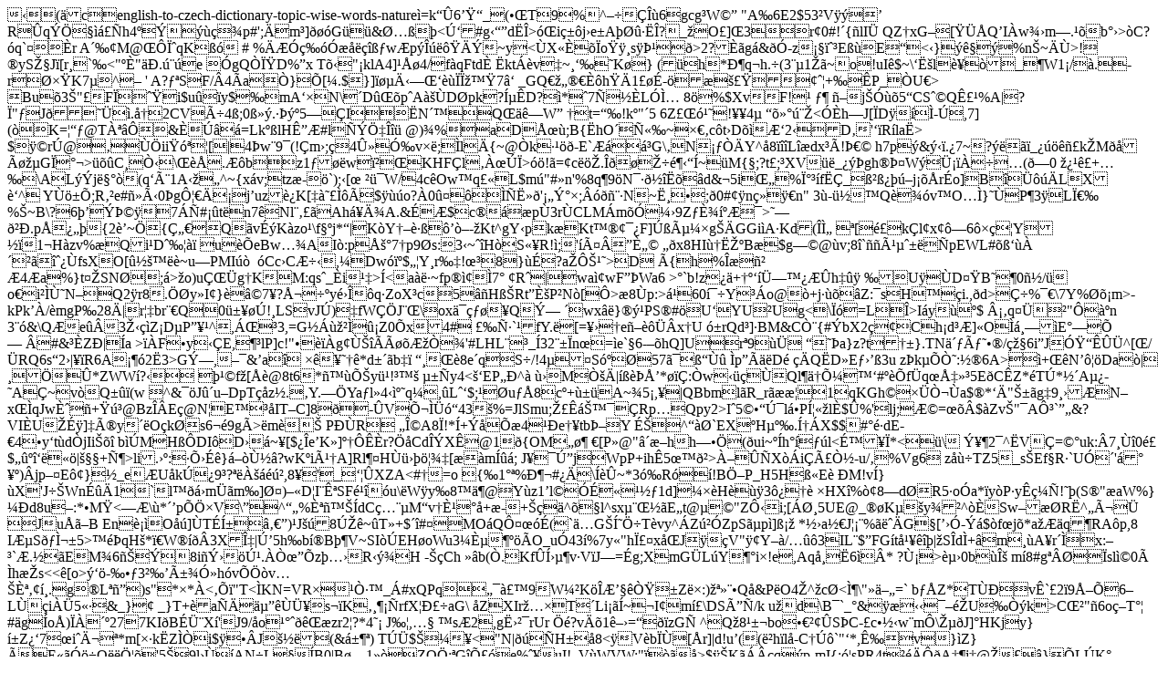

--- FILE ---
content_type: text/html
request_url: https://czech.english-dictionary.help/english-to-czech-dictionary-topic-wise-words-nature
body_size: 14704
content:
�(�cenglish-to-czech-dictionary-topic-wise-words-nature �=k��6���_�(��T9%�^�����6gcg�W��
"A�6E2$53�V��� 	R�q�֝����h4�ݍ��現p#';�m�]���G��&؅��<ڑ#g���d��>�i��j�e�A������?�_�O�]�3�r�0#!�{�lI�QZ�xG��[���Q�I�w��m�.��b��>�C?�q`��r�A���M@��ψqK�� #
%�����������߃w�p��������~y<�X����o���s�޹�>2?��g�&��-z��E��E��<�}���%n�~��>!��yS��J�[r�`�<"��"��.���e	� gQ�ϟD%�x	T��"�klA4]���4/�f�qFtd��kt��v�~����K�}�(��h*жq�h.�(3��1��~�o!uI�$~\�˚l��_�W1�/�.�r�ןK7�^���'	A?��SF/�4�a�}��[�.$}]���ċ������Ϟ��7� _GQ�������h��1���-��������+��P_�U�>	Bu�3�"�F���i$u���y$��mA��N\�D���p�A���D�pk?͵�D?��*�7���L�̅	8�%$XvF!����	�j����5�CS��Qʣ�%A|�?�"�J ����.�2CV��4�;0߻�.����5��I�N��Q���W���t=��!k�"�5�6Z���!��4� �������<��h�J[�D���-ڐ,7](�K=���@T����&����=Lk��lHʔ�#l��և��� @)�%aDŜ�;B{�hO�ѫ�~׀�c�t�D ��Ƒ2�D�'��R�la�>	$��r�@���ii���[|4�w�9�(!�m�;�4ۻӉv��;�l�{~@�k����-E`���G\�N����Y^�8���L��dx��!ހ��h7p�&���.�7~?����_�����k�M������Gρ<i<*��LEO8�Sև�����m�s���h>��>���C�ҋ\���.��bz1���w��KHF�l�����>��!�=�c���.��� ��鶋��~�M{�;?t�;� XV��_���gh�ޤW��ܡ����(�0	����+��\AL��j맰�(q�è1A���^~{x�v;tz�-�`);�[� ���W/4c�Ow�q��L$m�"#�n'%8q�9�N�������d&�5i��%ϰ��f��_�߲߿���j���r�o]B�����LX�^�Y����;R��e#�Ë0�gԦ� ��j�uz�K[������Ð$���o?�0�����˻�'��ݰ�;����N~˸��;�0#��n���n"	3�-���Q���v�O��}��P�3�Lπ�%�~B\?6���ީ�7��#��t�n7�Nl����Ah�ľA.&��$c��� p�3r�CLM�m����9Z�Ⱦ�<F�A�^�i>�Ə�>��	��.p����{2�~�{Ǆ��Q�v��K�zo�\f��j*�|K�Y�������-�Kt^gY�pk�Kt�����F]��õ��g��GGi�A�Kd(�̄	 �[�k�l�x���6����Y�� 1�H�zv%�Qi�D�����
u��eBw��AI�:pŚ�7�p9�s:3�~��H�S��R!�;'�ä��Ȅ���x8HI��ˎ�B�$g��@�v;8�`��ù�����pEWL#�ߑ������fsXO[������~u�PMI����Cc�C���,�Dw��$��Y�r��!��8}�ɐ?a�Ԋ� �>D	�{h%���
�4�a%}t��SN�;�>�o)uǌ�g�KM:qs�_�i��>�<a��~fp���7�	�R�|wa�wF��Wa6	>�`b!z��+����ܗ����h��� �U��D��B��0�/�o�i��٘N�Q2�r8.��y�I�}��7�?Ŭ��y���q�ZoX�c�5��HߊRt�ȚP�N�[�>�8��p:>�60���Y��o@�+j����Z:�s�H��i.,�d>��%��\7Y%���m>�kPk��/�mgP�28�|r��br��Q0�� ���!�LS�vJ�)��fW��J��\�ox����Q ݗ �wx��}���PS�#��U�YU��Ug<\��=L�>I�y��$
¡�q�܍��"��n3��&\Q�e��3����Z�D�P���^,���3,=G��������Z0�x4#��ѷ`�fY.�[=���e�����x�U
�rQd�]�BM&CҨ{#�bX2��Ch�d��]�O�ḗ�E���՗��#&��Z�|�a	>��F�y��E,��lP]c!"����g�ي�����ƞ��'#LHL��_�32���n�=�e`�6-��hQ]Ur�9������a}z?t��}.TN䴃Ã���/瞧6i�Jӟ����^[�/�RQ6s�2�|��R6A���2�3>Gݗ,��&�a�������*d���b��	����8e�q�S�/!4��S��57�ߓ��
�p����D� ��Q�D�E����3u�z�k��Ҙ:��6A>��+��N����Da�|���*ZWW�?�����f�[��@8t6*��Պy��!������y4<��EP��^�
��M�Қ</�CLćF� �X=>�|����Œ*���:�w����Ql��ռ��#���f�q�Ň��5E�C�Z*�T�*��A����A�~v�Q���(w
�^&��J��u�DpT��z�.�Y.��Ya�l�4�캘q�,�L��$;��u��8c�+���A~�5�,��|QBbml�R_r���1qKGh���Ҭ�a$�*��"���g�9���N�x��qJwȈ�+���@Bz��E�@N�E���IT�C]8�-�Vլ���43�%=JlSmu;���ኙ��Rp�Qpy2>I�5���گl�Pͦ��l�$�%'�lj;Ʃ=���$�Zv�"�AԳ`��&?VI�U���]�îy��O�k�s6��9g�>�m���P<f����C'�ɇ���T\�?��iB��㱢H,E\Q$>��R �ΩA8�!*�+����4��e��tbޖ�Y
Ɋ^���`EX�H���.͆�X$$�#��dE��4�y�t�d�jIi���b��M�H��DI�D��~�[$��e�K�]�����r?��Cd��X�@1�{OM��� �[P�@"��hh���(�ui~��h����l<ə��*<�\ ݥ�2�^�V��=��u<m�Rj����
!Q�*6��HUF�nH�=��K:6�&B�6��S"k�:�w�4��ۗ��\(�#Q��Uf�M%��L��/*�Z�74uVx�C١�A@������_K�k\>k:�7���0�$�<tm]��j����E5�UY��V35�:�b���m��e�P���P���P��m�Q�6ԨiV�*�IZR(YLJф�֋�P}["[��G��j[C�Ú�	����RV�V2�\�ԃ��NGu����F�i�y|"���ɔ+[4������gd�j��=e�hKa!��M�l&|&�V>������|���+Ѷ>li.��:�՛��}��ٽ�?wK�iù�A]Rl��H��������[��m���;J��ڔjWpP+ih�5���>����X��i�ãҽ-u/�%Vg6�z���TZ5_s�Ef�R�`U��'����)�jp��E��}�_e��U�k��9�?��������,8�'_����XZA<#�=o{�1 ��%ж�#�� \� ��~*3�R��!B֖P_H5H߫E��M!v�}�X'J��Wn���1`l���m��m�]ؤ)��D�I�ʪSF���u\�W�y�8��@�Y�z1�l�������1d]����H���3����
�HX�%�8�d�R5�o�a*�y�P�y��ѭ!��(S�"�aW%}��d8u�:*�M�<��\�*��p���V\�^��%Ȫ��dC煨�M�v�ȹ��+�-+���^��l^sx�����E�t@��"Zԋi;[�ظ5UE@_��K��y��^��Sw���R�^�ì�
�Ju��B	En��O��]�T�ͱ₀�)�J��8ڎ�~�T�+$��#�MO�QԤ���(`�G�͘��T�vy^�Z���ZpS�p�]ߡ�*��a��J���%���G�[���-��$�f�j�*a���q�RA�p,8 IƵS��̬�5>���qH�*�W����3X·|ڒ5h�b��B��V~SI��EH�oWu3�ȵ����O_u�43�%7y�"h�ϣ�x�J��V"��Y��/���3IL�$�FG�t幥���|�S�d� +�m��A�r�̏x:��`�.��EM�6���8i�ݛ�ڹ.�Ҝ��z���R���H	-��Ch���b(�.Kf�͛��v�V�J�=�g;XmG�L�Y��i�!e�,Aq��6��*
?١>赛0b�Κ m�8#g����sl�0�
�h�s<<�[o>�� �-���3���ñ�ӻh�v���v��Ȫ����.g�L��)s"*�*�<���"T<�KN=VR��ҷ�_�#xQPq��ࣙ9W��K��ƒ��ҟ��Z��:)�����Q�&P�O4� ^�c�<̶\"�䖄=`�b��Z*T�А�v�`�2�9Ŗ�6�Lٍ�i��5���&_}���_}T+�a�ā䵔��ܥs��K�����rfX��У�aG\�ZXIr���T��Li���~�I�m��\DSÔ�/k	u��d\B�`_�&�������U����k>C��"�6o�T��	#�g�o�)����277KI�B�ܨX�'J9/�o������zr2�?*4�� J��,��
�s�2,g˛��rUr��?v��1ꖛ=���zG�
^Q�8���bo������S�C-�c���w�m�\���J]�HKjy}��Z��7��i�Ĭ�*m[׷k�Z��i$���J����(&ᱶ�) T��$����<"N|���H��8<�V�b��[�r]|d!u�((�h�l�-C���`"�*,ʉv}�Z}�E�����Q��֦�'5��9l<z"w��I@z��)~� �Xm��Z�a5q��$Y�k��(?�q��
�u���A:�[3 �«���lV����U<�%u-��E�ܺzv���'Q��<�Y�kiyWU�R[uodi�k��Ǉ���<[TY5�vY,(Z�Jl(a�&�~Yg��կA�-�����
;M��o�?���V�ei�tdq
cPIn�"�o�K�Q�7�k���/���4�� ���ű��~y���(�tEG�:S�anS����|���q��>���AN�L���B0|B��1��ZQ�;�G�գ�e%��uI!�	V�WVW;"����>$��K���cq��p�mI{:�sPR4t�����A��j�@���}�L�K��g�R>/�Z���77|%Α���
C.Վ��B�v�����9�8?�s�sao�^��6_�vC��P �V��tM׿]A�Z�ƕè�����R���t��[}cw2V�]�+5:��Cj�*_y)L�%��v�A��eʠ�'m4ez��C��Ƚ������<)��q�Kg�T�SR�X.;t�rG�}y�;�ZU��ܩ�/������żzϹ����!���_�Kh7��5�4�M?\ttB��X�S�.)��-������C��¼�a��BQ�#���V�
��5�@�����ʇ>�mj���9���jS����*_֚9�/��;'�p6/����EI쏠$�j�l�h���N��2.:������K�p2~o폸�N&qths���M;gF*g�&�C����&�.�֩ܤ���{��os��W���?��=D�Z8�^�E�g_�8���H�p\|n�OX��=���70�Ͱ����F�_��ȞX��h<�F֬#�� �Ǿc��u������������7�5v���Ȼ�%7n$}�"�`N���M��,˖��-[^˲��ll8@Ȫf�@��H��s���\��ؓ�s�#�����l&�"�� QĪǎ��fe�%�L�$Q�<���q��[�ʧ|�c�
�Z@>�}Ԁ�u���Aù�T�fI�.�-Z��0�Mɣ���H�_H�_��\W,3m�k���9�ʺ�m��\�G�?wt9��{������X�׉���&U�1C�k	��K���%��ì�G?�W�'��F��g0?ږs���H����\�G5��ѓ�x��9�j���c�%�N;���|6�H.u-�d��n�L\J4��C�9�CPS̶"����J��FC;f݇�F��u���H�"3��%�;����G@.N;�n��/�r��ȟ
7����<���!�����ٓ��PC�i�}В��hg�ȹ�hiB����,�0�Y��	�z�j�c�V�ԷO��0ښR���)�|�7ARl�g�1��у�t�����v�K{ys�7����ʮE�AJ���4��W�Q����M��@��?f�×쎛�F:#w����r��t� �YR0Ϥ��F����5u�"��d�炡������ U��/|;�{����Y�� �t8�B�7�L��m:��U&R�TI[t��[�B[�^�*�λv�*[���ǨO����gQ���[�d���F���O�}Ţ��.	
HC%mx᪞�+um��	���Fh#��>s��� v�N�R�2H�����^�H^³�&wq��a��	�27����!\=�E�f=�8l��Ug���|��~K�)< �J`d��3��7��n��&�ս߂��*��O޺,�����K��?��Bƌ�� ��ȓ��\�NT�Fm��RC��,�<ѥj~���J�'4qk�$�0�y���@~����ᵓ4�L}�D��4���J?�㒆����Trm
s+�)t s��ݸ��.��f�H>yr ��r	j����?m �srBd6��31��$OD��Kޔ��SQޥ`_]�X�1����Zrx���;������w�ѩ	h�F U���<���s��iv�^�ǟ~"��������J�Ī�)���|��sh���b}�kNkr�9��8[�(��Z���ę���6�~o�ɫ@�P0!�#0
/�#�ʸ�U��-W���:6�q���Q`�>�@JrW����hhl�hUnS�Q0�!����˕&L�C��IB��#��,�4"�:<������1����X"�0�?��R ���������$��q#C��Hx���B�Ig���邪��#��S��˜w�0�({��:�^�Q�l��76/�)����D���Ǧ�J��}(�^����Ϲ�ÿ׏w��0�;�'����S�)�׏���B����v1� ���S���!�{�`8��ָ�dq�#�j\F�k�T��(�o��~H�	��s �b\(R?�����
h"��~�ǣ�E#� /ԗk���
-�B~^?� �x�'��_��_C�.��K�y��_R�^Qq9�b*W����^Jo���Ş~�1{�n�,��a��pT.gd/^�EN�6/�l��릥�����|V�G��?L����<Z�=o�m&��ʝA��e湜���f�;�v�Np}��|\���7�ֺ��\8p���U��X��>|�����;���X�<�Yq��g�6�Κ����j��9M���H��Z�	_�6����x�YG�� �@�`=1�-p� 1 �\#F�X���60|�����yd�"�1QbS��Eh��qҖ�tiM"�w�J����K]�*�S�CrF#PG��v̂ @�>ŋ~ ���9��b�U��c�g��B��@���QDl_I	¨-A��t���$�TL�sz�kAB{�xD��%C,�	�ݮ��������|RLhG|�@��M�QD)�p���n��G��#/�9#4!i� ��z����Լ�>B��-�1ԥ5���nV)9��E���͈��<���F��NIL ���wB#\7d¹GF>F�*��4��$�{]Y����i���n�Щ�B�	����>�?����G��܌�By��g錼`SP���������"�~�)�9�Ь���IU%c�`?G�yD����a�=�z���P�IlG��B�M���[d��<���υw�KA�ϸ  �_���������qBa�Y� �:����
y��`B僡<��`��W�K`�Ϡ񾲄�>mK���&���
���囄Oiq�3�Wd�{}A�/\���Ry�[�X�p*��R�CE�D�
�%���O�%i��������c�|��hE�U� ��$�&|���g0��'r+w�:����҆K��Ky����b����'U\�x���:����<�_*c����H�2AE@o^�P
oƅD��$Y�Jb�kO��Fi���z���$Hf&	y�D(d4��#�^��R��%P%A4@@\|����4��Q� ��՚��
�/�9O�� ���Fa�+��K�����My���R���e��P�L�v�K8�Xt9(p�F������P���[[���Y���6��N7W79�s�@�MR�O�6���#>��X���7����eH�)���
|+�X"�-��v$?�W�$��,�QB�`���ʈ���^������zY�% a8)�	@��#PG~)`L^B�D�R9䃕��oO��A�1<Y�<�
q�1����i�c���`8��)#3�������L-	Y�U5�<u���zU���D`�_�����1:�x�ϐe��<�����������z"yF.�����G+)�L�3R�K���cH��?���je�IN66�|�M�0dNC�D��}>׺�Sܵ�N��L���c̿�{�P���-}]Z�$�)׵J1���*���B9�!��wT"���1��4���T��/e7����rd�q_4:�!fP�rc�4����)T_[c�Kk#��V#~�ʪ�
������������}�f�>;�WpW�Wǰ��P^�GB���� ?%�E)b�*�EL��YL>��ʾ�9p�wK"]��(Tp��5�c��s�]����xz��\�����4)�5\G�1��zT����:nfؔ�����PI����}�ڳT&�lIZ�.�qFB ]+N{LD���Wཱྀ��)N]-}&����޼�>�qD�"���M1�^�7�t��j6�h�Є��{���x��%��F�A��Ջ�%���	S����Ir*f�;�R?�|$zf�fzz~�Iq�����V�ymIs]Z�4 е����/i|�����~�s������� O�,�H�����v�!t\��/�M�q[�(�j(�\�=V~Jے��(��>r|A�"ˮ��$����G0i�!l��]�dE`�`�B�vӽ]�s���j��=և��^1*��K0�S5'*���)�������ho�!.�)K��Ɂ���9<�W ��˶$ �jx޲F����7��h�u`U=|.�"r@�X�N�.}�Hh/QJr�Q��?�08a䲿$ڋ�b�����M�%Y �(��m�.�"�eGP�����3LI:���(d�F?I�ӧi��T�
���W^K�ڪB,�j�xֲFVPR�OS!�5�A��9diD���Y��2S�Nr�m�V\Y[���e�@n4�-���zS�Kk��nV+Τ �$.�2���T�{*4S����F�B�R^��gL-@q�#�Y�7@�|����!.nm�u��(!py�zqyd�~�{ّ{)}6�X����I:���ت#��h���1���V��C���:�GƒL���(�
����{l�H���8R[�=Y��'st�}G������������?�ﲾ{G�{.���h������ã��.��݆�i�=�ѩ�遑�9�2=03=�v�����������ښ��Sk�s�sjoz`pzN-NLNϩ����;�9}�9}�~:6NmNlNߩ����;�9}�9}�6�6���������ڜ>؜�S����wjs�͹�l�&IL.�P�=&.b�4�����H�^�Mr����Ӷn����4J/���u�"���7�[�J|K���$�N�Iw�ĺ�/�j��N�?��0�Huڔ�r�$�x_:����	��Yw;*%�i/��d�Uɼ�H�QW���id
��m�� ��CBNqQ�ҋf��L���y��MN�2bmM��r�I��m��>�������yn^�߿���{w�~�I��ޝ%������뉜+�]P�j^Ǎ.<~�� x�#�ۭ#_��ۀ%*3�,@ޠ�h�>�~⁺����Ӏ����!�D�h�G�������]�&~3qz���X(�JGd*�/�t>��cY����,�<~��2�G{�T:RV�c�ssy�:;�0�m��;�b�qGl	@��K���W�����`�t�nY�l�d]ˮ��~j��a���gY�q6�$��ع����U=Yyk�ߩ��B���`W��Y���1g]��Lȃ�Ҭo���̓NV<%*y�^��T��%3K4Y��WnL؆OW�;
�{��[�P۪�׹q���,xGq����8�7$>]�9�g�I/��丘�TS����u�_o�Im��|t�jҷ�A؍T��Қ�gq�D��A��;�|GC�InM�⸲�ȷ�ViS��0hZ�|8�����\�n�;�^��hF�-��2��e���xZr4}@Ԣ�Gd΃H��^�Y~��d,�C1�
h8��5é����e�r�S�A*b+\�@3�CCjj �|٠�`bH�s�C��`����#��23�CI{x��l𱐊46V����:�l��ؼ���l ��,�1Ȍ���,��ф��0G��� �\�@dÔ�7jQ;�X��"neKj�QS; Y��e���LA"��%�l r#�������e�Rp�ב�v��ʗJ93g�i�E|%�,�}
�al�Γ���W��_��6���Е8� �8�3A���@��dgV@n�2M�f�/��a0L=���><���PF�&g��]`��3:�	�Z���u �̓��<B+b��b��i��r1N4��A��e��q11G�����e�R��1"��%�l��4^f���G����<����V������ ���W��
ܒ;4��v�J6li�Q�:@X����R��CR�JـK�]&������,�~1b2s��c��hg6@'C�(* J���� �<1s�;X�;@YǛVa'�I�X��\��q+*b +\Y@�W
��'��5��A��e�r�ʅ3��Q~I/�԰3N%��Vx���Ϙ0���Е8��355SI� ^�'|)��p����*_6(Wb��0�(i ,�d��)5��B��e+rc+	"S`@�Z�#;pc/&T�N .Z�b����#5\�; ZǛ��5�y*&ƞw���-Z��
S����8[�n-oVXC:�����v��%��?3�)���,sf41=f��	Ȥ���+�E`
H]�+rd�Gn>0������j��+�P�؃[���3.��|15����3��i�n9�K��C��d��	��չ"v��D;xsI� `�'+|"I'��ř��]����7|�Ct"4��q��e�2��;�P�0V�����θ)�X�`�'|L��0V�V����C	� ���G6����]�X�:�W�����1@$v��ĕĐ/��V�X�: X���g����O���54틒��2O6��;�K���T����F��qF� fg6@����U; Y��
"���U��X���Kz�	�^�#p���_�� �pe��)^�j<4���a�qfTx�!F�t �ȏ����>�I`+qd%5�$^����7���s�������Y��>���"><�*W6�H����� �y����444�@yxl%~���wÖ[.�YR������ă�х �s8YK��Z7bI�GJ�X��� �T����̉(��tT�a�y�9|��SA�=�p��l�w��c�� ��� 7S/��nUn�vtG���Ц��v��ʍM_��M��[-��"�^��ԥ�CZ�k�b*sb� �MϢ�QQ�^��I�I!K��n?��d�]-�"'6�[��x�9�*��k,*��lH�sh�݁�Ջ�6X��&h�����f�o��ǜ'��0#�%4�$�!d�3xw����w���߿q㧚�'������I&��jZ,M�s��D0��7��?&�@4/x7��Zs���U��S���o>-�L��[�J�^���n�(����萧�Iw��V��n4��~R7���c�������m��_��CD����ŕ����n���V F�k���P�c/��)ɒ,7����^�{yxG��/UbƢ��?�_�9l�k1As|Y^U���� ��׵��
��]���"%RM�"��ɘ�O�]�U|����$�ČʂO �6ѓ��0����46��$������r:cr�}�>>�I���#w�z�멊���49�	�����/,"&b��2��*�V&!��\��a!߄D&�k��>� ��7�O�32�G��Ŏ?�~R�2N����|r BN~ :H�٘2��u���C�E�:�R)"N�o�����,�1�P0����-�
̦t4���$W�:�C:���^9d�2r�yL�p�E�S1�,q*28^��X��zwŘ�Ɩݵf&�a�_кh�����QЭz��Qd=~�`d�R>�@�X�KIWm@r0T>If��r�ߒ״F�����9	���+xn|!��1U׎�D�NN�[���h��"F`j _iWsk�O�3S���vkos�,�����.�]('����6��i�&[w%z:Ί6޻no�������� z$zfSe$�iܵOFLfܫk[HQ�E�#��4.!�U�5�%�P�="�s`$����:d��U�O��ȵ��s�����(��%��Jk�N:���1_�;~��I7��H2�j$��� /�{�9��w|#���]����YNz0}l��" 1�xQ)���DRsq�X*+N4v��e�{|l��$������
��?	��S�q఍鹪���ڥ��h���pzv18+
�uTY�����L]����9���ʝ@/�crе���E�����+U���U��U5J��h��N5r�5V����^���S�[^���!�k��f�5��k��q0�n�=h��"E�~�F�ꦶ%b��N���]�[��
��58����a����)+"��:��MR/�����E�熱�_}U�آ���#_�}��P̚��d�D�	lp�~%9^��x3��bj^`**�~��Ė �1�Z��L{U2�~�v�چj^��~�M����l����ȋDJ��w�<X�^�!��)m�O'n��N%�AÙ��|�6a�cVn�i9kM���D+ƹ�$����_�a�նb۸�mSg^ј�M�D��1��Gŝ�Af6F�m���I�!�M��-������_S�pG���OwT��CV�hG�����vT��CV�����!+�ݎJ��Wz �T�u�i�Q�$��@s��)D2��)�X��Fs�� �v"nf�����l����R@>4١_��\�,�ޝ�X���8��C؜t�<�������2����o�����1��M�N5��$J&�䰣ĝX5�`\'�����?2θjd�m`z�� �?܄N'��_ @�U9w���!!V�x<��;>�^O��,C���_"W��B�[<�2'e�*�E���H�
	z�wV�2yK9p�����V�A_ 5J���Ru$|�#�Yvv�+�M�Tz{{�B^���\���j"ř��0P�����£=�F➟Il��a	�wW�����>	n�5���|I�W|(��{%���w�Z<���/�Bi�-��
�2��%�BEֱJ�q��H.K�u=+����|������ő݃#��pd�%����bٜd��L�����U~^1)�Y�ymq�^%͉��W�$ù�
�UB͜�=�����5��o�f�3�T�ĝ�0�`��2rxFRoI+Kn�������'�c���y;������D"�����k��f���Z=ݪ��V"RI��t�йlI���S�>G��B�U�<�W�!����Z�<5�D��I�GOή?��тf�{�E��aB��,�EQ�&Ȳ��\��5�D 8�.����>��?<Φ��/�^V1�՚\oB�ҘH���m>��7ц�P�if�������*�a�*[�����qDQ��{~6x���x�V��A����Z�^�C*��p�e��@~�'��7�FC��P 